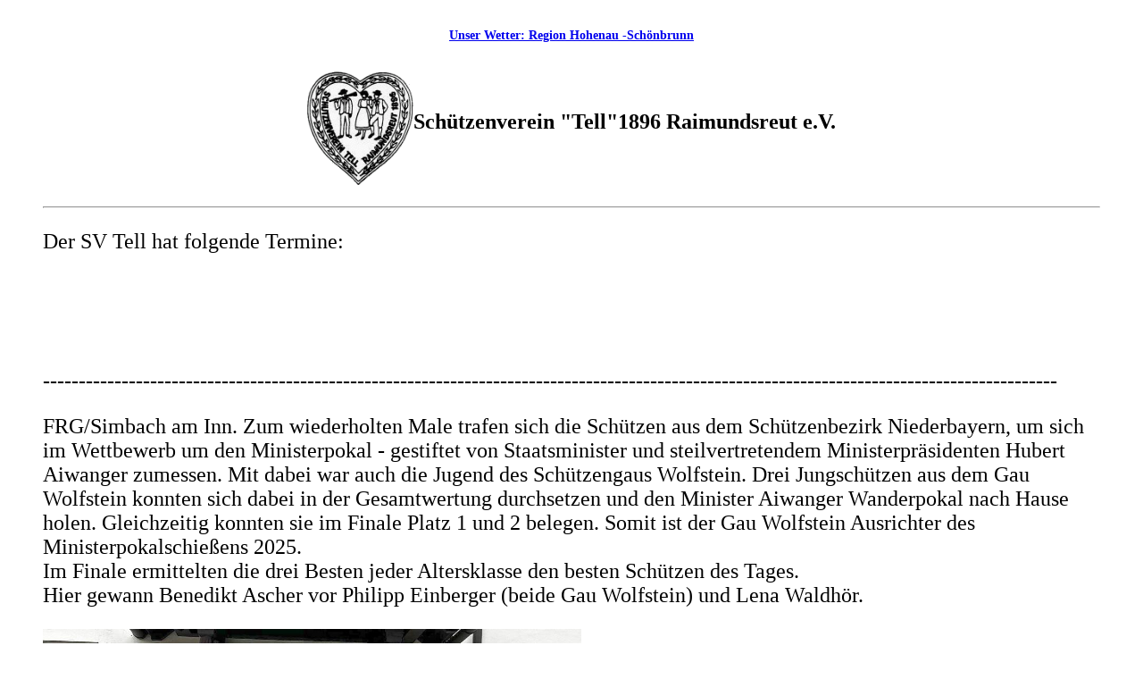

--- FILE ---
content_type: text/html
request_url: http://schuetzenverein-tell-1896.de/Aktuell.htm
body_size: 13098
content:
<!DOCTYPE HTML PUBLIC "-//W3C//DTD HTML 4.01 Transitional//EN"
"http://www.w3.org/TR/html4/loose.dtd">
<html>
<head>
<title>INFO</title>
<meta http-equiv="Content-Type" content="text/html; charset=iso-8859-1">
<style type="text/css">
<!--
body {
	background-color: #FFFFFF;
	text-align: left;
	font-size: 24px;
}
.Stil1 {font-size: 14px}
.Stil7 {
	font-size: 14px;
	font-weight: bold;
}
.Stil9 {
	font-size: 12px;
	text-align: right;
}
.Stil11 {font-size: 24px}
.Stil13 {
	font-size: 24px;
	font-weight: bold;
	color: #00F;
}
.sechzen {
	font-size: 16px;
	font-weight: normal;
}
.achtzen {
	font-size: 18px;
}
.sechzen .achtzen {
	font-size: 18px;
}
.achtzen {
	font-size: 24px;
}
.achtzen .achtzen {
	font-size: 36px;
}
.achtzen .achtzen {
	font-weight: normal;
}
.achtzen .achtzen {
	font-weight: bold;
}
.achtzen .achtzen {
	font-weight: bold;
}
.achtzen .achtzen {
	font-size: 36px;
}
.achtzen .achtzen {
	font-size: 18px;
}
.achtzen .achtzen {
	font-size: 24px;
}
.achtzen .achtzen {
	font-size: 24px;
	text-align: center;
}
.mitte {
	text-align: center;
}
.vier {
	font-size: 24px;
}
.Stil91 {
	font-size: 12px;
	text-align: right;
}
.achtzen {
	text-align: center;
	font-size: 12px;
}
.weis {
	color: #FFF;
}
.w {
	color: #FFF;
}
.achtzen {
	font-size: 18px;
}
.achtzen .Stil11 .Stil1 .Stil9 .Stil7 {
	text-align: left;
}
#absatz1 {
	font-weight: normal;
}
.vierundzwanzig {
	font-size: 24px;
}
.Stil2 {font-size: 18px}
.Stil2 {	font-weight: bold;
	text-align: center;
}
.Stil2 {
	text-align: center;
	font-size: 24px;
}
.vierzehn {
	font-size: 14px;
}
.rot {
	color: #F00;
}
.weis {
	color: #FFF;
}
.rot {
	color: #F00;
	font-size: 14px;
	font-weight: normal;
}
.vierzehn {
	font-weight: normal;
}
.vierzehn {
	font-weight: bold;
}
blau {
	color: #00F;
}
.blau {
	color: #00F;
}
rot {
	color: #F00;
}
blau {
	color: #00F;
}
#em_artikelansicht_artikel div p {
	font-weight: normal;
}
#em_artikelansicht_artikel #absatz2 {
	font-weight: normal;
}
#em_artikelansicht_artikel p {
	font-weight: normal;
}
rot {
	color: #F00;
}
.Stil7 .sechzen {
	font-size: 16px;
}
rot1 {
	font-size: 14px;
}
.Stil7 .sechzen {
}
.Stil7 strong {
	font-weight: normal;
}
.Stil7 strong {
	font-weight: bold;
}
.Stil7 .sechzen strong {
	color: #F00;
}
.fett {
}
-->
</style>
</head>

<body>
<h1 align="center"><a href="http://www.donnerwetter.de/region/suchplz.hts?search2=94545&B1=ok" class="Stil1">Unser Wetter: </a><a href="http://www.donnerwetter.de/region/suchplz.hts?search2=94545&B1=ok" class="Stil1">Region Hohenau -Sch&ouml;nbrunn</a></h1>
<blockquote>
  <p align="center"><strong align="left"><img src="Internetbilder/Logos%20TELL/logo10,5.gif" width="119" height="127" align="middle"><span class="achtzen" style="font-size: 18px"><span class="achtzen">Sch&uuml;tzenverein &quot;Tell&quot;</span></span><span class="achtzen"><span class="achtzen" style="font-size: 24px; font-weight: bold;">1896 Raimundsreut e.V.</span></span></strong></p>
<hr>
  <p>Der SV Tell hat folgende  Termine:<br>
  </p>
  <p><br>
    <br>
    <br>
  </p>
<p>----------------------------------------------------------------------------------------------------------------------------------------------</p>
  <p>FRG/Simbach am Inn. Zum wiederholten Male trafen sich die  Sch&uuml;tzen aus dem Sch&uuml;tzenbezirk Niederbayern, um sich im Wettbewerb um den  Ministerpokal - gestiftet von Staatsminister und steilvertretendem  Ministerpr&auml;sidenten Hubert Aiwanger zumessen. Mit dabei war auch die Jugend des  Sch&uuml;tzengaus Wolfstein. Drei Jungsch&uuml;tzen aus dem Gau Wolfstein konnten sich  dabei in der Gesamtwertung durchsetzen und den Minister Aiwanger Wanderpokal  nach Hause holen. Gleichzeitig konnten sie im Finale Platz 1 und 2 belegen.  Somit ist der Gau Wolfstein Ausrichter des Ministerpokalschie&szlig;ens 2025.<br>
    Im Finale ermittelten die drei Besten jeder Altersklasse den  besten Sch&uuml;tzen des Tages. <br>
  Hier gewann Benedikt Ascher vor Philipp Einberger (beide Gau  Wolfstein) und Lena Waldh&ouml;r.</p>
<p><img src="Internetbilder/Bilder Schutzen/Ministerpokal 2024.jpg" width="603" height="404"></p>
  <p>ERGEBNISSE<br>
    Der Sieg ging mit 1157 Ringen an die Sch&uuml;tzen Niklas und  Benedikt &bull;Ascher (beide Hubertus B&ouml;hmzwiesel) und Philipp Einberger (Teil  Raimundsreut) aus dem Gau Wolfstein. <br>
  </p>
  <p>Platz 2 ging mit 1156 Ringen an den Gau Hallertau. Platz 3  verbuchten die Vorjahressieger aus dem Gau Simbach mit 1150 Ringen.<br>
  </p>
  <p>Einzelwertung Jugend: 5. Platz: Niklas Ascher (377 Ringe)<br>
    Einzelwertung Junioren 1: 4. Platz: Philipp, Einberger (384  Ringe)<br>
  Einzelwertung Junioren II: 1; Platz: Benedikt Ascher (396  Ringe)</p>
<p>---------------------------------------------------------------------------------------------------------------------------------------------</p>
  <p>Startschuss in Wolfstein:  Beste Ringzahlen in der Gauliga<br>
    Raimundsreut (1481) und Sonndorf 11 (1480) legen sich im  Direktduell kr&auml;ftig ins Zeug - Philipp Einberger  mit 390 st&auml;rkster Einzelsch&uuml;tze<br>
  <img width="117" height="235" src="/clip_image002.jpg" align="left" hspace="12" alt="Einberger.jpg">Waldkirchen.  Die Sch&uuml;tzen im Gau Wolfstein sind am Wochenende in die neue Wettkampfsaison  gestartet. Mit dem Luftgewehr konnte sich in der Gauoberliga K&uuml;hbach beim  Aufsteiger Jandelsbrunn in allen Einzelk&auml;mpfen durchsetzen und steht somit mit  2:0 Mannschaftspunkten und 4:0 Einzelpunkten an der Spitze der Tabelle.<br>
  Die besten Ergebnisse, Einzel wie auch Mannschaft, wurden  aber in der Gauliga geschossen. Hier gelangen Raimundsreut 1481 und seinem Gast  Sonndorf II &nbsp;1480 Ringe. Da Sonndorf II  von vier Einzelk&auml;mpfen drei f&uuml;r sich entschied, ging das Team trotz eines Rings  weniger als Sieger des Wettkampfs hervor. Die &bdquo;Zweite&quot; war mit diesem  Ergebnis zudem 23 Ringe besser als die die eigene erste Mannschaft, die in der  Gauoberliga zum Start B&ouml;hmzwiesel II mit 1457:1479 (2:2/0:2) unterlag. Bester  Einzelsch&uuml;tze mit 390 Ringen war Philipp Einberger aus Raimundsreut.</p>
<p>&nbsp;</p>
  <p>Bei den Auflagesch&uuml;tzen fehlen in dieser Saison die Teams  aus Speltenbach und B&ouml;hmzwiesel, die nun in der neu gegr&uuml;ndeten Bezirksliga  starten.. Im ersten Durchgang nutzte der Aufsteiger aus Raimundsreut seine  Chance und setzte sich mit einem 935,7: 925,4 Sieg gegen B&ouml;hmzwiesel II auf  Platz 1 der Tabelle.<br>
    Luftgewehr<br>
  Gauoberllga:  Schiefweg - Neureut 1477:1460 (2:0 MP, 2:2), Sonndorf - B&ouml;hmzwiesel 111457:1479  (0:2, 2:2), K&uuml;hbach - Jandelsbrunn 1475:1436 (2-.0,4:0).</p>
  <p>Einzel: <br>
  Elena Oellbrunner  (K&uuml;hbach) 381, 2. Manuel Bauer (Schiefweg) und Annalena K&ouml;nigseder (K&uuml;hbach)  beide 380, 4. Julia Berger 378, 5. Tamara Wei&szlig; (beide B&ouml;hmzwiesel) 377.</p>
  <p>Gauliga<br>
    Speltenbach -  Schiefweg II 1432:1408 (2:0, 3:1), <br>
    Raimundsreut-Sonndorf  II 1481:1480 (0:2, 1:3)</p>
  <p><img src="390.jpg" width="1024" height="542" alt="390"></p>
<p align="center">----------------------------------------------------------------------------------------------------------------------------</p>
  <p align="center"><img src="Internetbilder/Ministerpokal 2023.JPG" width="592" height="542"></p>
<hr>
  <p><img src="Internetbilder/1.JPG" width="638" height="238" alt="1"><img src="Internetbilder/2.JPG" width="353" height="310" alt="2"></p>
  <hr width="400">
  <p>&nbsp;</p>
  <p><img src="Internetbilder/urkunde 19.3.23.jpg" width="566" height="1034"></p>
  <p>&nbsp;</p>
  <p class="Stil7"><strong>Gaujugendk&ouml;nigin &bdquo;Elena&ldquo; zum Zweiten</strong><br>
  Junge K&uuml;hbacherin konnte Titel verteidigen &ndash; Die vier  K&ouml;nige kommen aus vier Vereinen</p>
  <p class="Stil7"><br>
    <span class="sechzen"><strong>Speltenbach.</strong> Unwahrscheinliches schaffte die  Jungsch&uuml;tzin Elena Oellbrunner bei der diesj&auml;hrigen Gaumeisterschaft: Sie wurde  zum zweiten Mal hintereinander Gaujugendk&ouml;nigin. Ein entsprechendes &bdquo;Hallo&ldquo; gab  es bei der Siegerehrung im Vereinsheim von Wildsch&uuml;tz Speltenbach. Dort wurden  traditionell im Rahmen der Siegerehrung zur Gaumeisterschaft auch die vier  &bdquo;K&ouml;nige&ldquo; in Amt und W&uuml;rden gesetzt und mit K&ouml;nigskette, Ehrenscheibe und Blumen  bedacht.<br>
    Elena Oellbrunner von den Schmalzdoblsch&uuml;tzen K&uuml;hbach hatte mit einem  171,5-Teiler ihre sch&auml;rfsten Konkurrenten um den Titel doch deutlich hinter  sich gelassen. <strong>So  erzielte Philipp</strong> <strong>Einberger von Tell  Raimundsreut einen 203,1-</strong>Teiler und Hannah Gsottberger von Hubertus  B&ouml;hmzwiesel wurde mit einem 221,9-Teiler Dritte.<br>
    Noch gr&ouml;&szlig;er war der Abstand zwischen der Erst- und der Zweitplatzierten im  Wettbewerb um die K&ouml;nigskette der Gaudamenk&ouml;nigin. Denn Corinna Berger von den  B&ouml;hmzwieseler Hubertussch&uuml;tzen siegte mit einem 55,3-Teiler gegen ihre  Vereinskameradin Magdalena Berger, die einen 109,4-Teiler geschossen hatte. <strong>Drittplatzierte  wurde Magdalena Binder von Tell Raimundsreut mit einem 131,7-Teiler.<br>
    </strong>Der Titel des Gauk&ouml;nigs ging heuer nach Schiefweg. Roland Nigl  schaffte das beste Ergebnis im Vergleich der vier &bdquo;K&ouml;nige&ldquo;. Mit einem  52,6-Teiler lag er zum Schluss recht knapp vor Florian Sch&ouml;nberger von Hochwald  Haidm&uuml;hle (64,8-Teiler) und vor Jonas Schmid von Birkenwald Rehberg  (77,4-Teiler).<br>
  &Auml;hnlich knapp ging es beim Auflagek&ouml;nig her. Hier wird nicht zwischen  m&auml;nnlichen und weiblichen Sch&uuml;tzen unterschieden. Und die drei besten  Ergebnisse kamen heuer von drei Sch&uuml;tzendamen. An vorderster Stelle konnte sich  Birgit F&uuml;rst von der Sch&uuml;tzengemeinschaft Haus am Wald platzieren. Nur wenig  schlechter waren die &bdquo;K&ouml;nigs-Sch&uuml;sse&ldquo; von Gertraud Wurm von Birkenwald Rehberg  (69,2-Teiler) und von Marianne Hobelsberger von den Dreisesselsch&uuml;tzen  Jandelsbrunn (70,7-Teiler).<br>
    Die letztj&auml;hrigen &bdquo;K&ouml;nige&ldquo; durften ein letztes Mal die K&ouml;nigskette umlegen,  bevor sie die silberblitzenden Ehrenzeichen an ihre Nachfolger &uuml;bergeben  mussten &ndash; bis auf Elena Oellbrunner, die die Kette ein weiteres Jahr lang  behalten darf.<br>
  Die Wolfsteiner &bdquo;K&ouml;nige&ldquo; sind nun aufgerufen, beim demn&auml;chst stattfindenden  Bezirksk&ouml;nigsschie&szlig;en zu versuchen, auch von dort einen K&ouml;nigstitel mit nach  Hause ins Wolfsteiner Land zu bringen. </span></p>
<p align="center" class="Stil13">&nbsp;</p>
<p align="center">&nbsp;</p>
  <p align="center"><img src="Internetbilder/2022 Fronleichnam.jpg" width="605" height="459"></p>
  <p>&nbsp;</p>
  <p>&nbsp;</p>
  <p>&nbsp;</p>
  <p>&nbsp;</p>
  <p><img src="Internetbilder/Bilder Schutzen/1.JPG" width="380" height="508" alt="1"><img src="Internetbilder/Bilder Schutzen/2.JPG" width="352" height="434" alt="2"></p>
  <p>&nbsp;</p>
  <p>&nbsp;</p>
  <p>&nbsp;</p>
  <p><strong>Siegerehrung der Wolfsteiner Rundenwettk&auml;mpfe</strong></p>
  <p><img src="Internetbilder/Bilder Schutzen/2022 Sieger.JPG" width="632" height="240"></p>
  <p class="Stil7"><span class="sechzen">Einzelwertung<br>
Luftgewehr <br>
A-Klasse:<br>
1. </span><span class="rot">Anna Lena F&uuml;rst (Raimundsreut I) 376,63</span><span class="sechzen">, 2. Stefan  Bauer (Jandelsbrunn II) 373,50, </span><span class="rot">3. Philipp Einberger  371,88,</span> <span class="rot">4. Magdalena Binder 367,88 (beide Raimundsreut I)</span><span class="sechzen">, 5. Verena  Rosenberger (Jandelsbrunn I) 367,38, 6. Johann Kloiber 366,14, 7. Erwin Berger  363,38 (beide B&ouml;hmzwiesel III), 8. Roland Nigl (Schiefweg II) 360,29, 9.  Christian Bauer (Jandelsbrunn II) 358,88, 10. Lisa Kornev (Schiefweg II)  358,50.<br>
  </span><br>
  <span class="sechzen">B-Klasse:<br>
1. Jasmin Poxleitner (Sonndorf IV) 368,00, 2. Johannes Wilhelm (Sonndorf III),  362,29, 3. Janina Poxleitner (Sonndorf IV) 357,13,</span><span class="rot"> 4.  Stefan Danzer 357,00, 5. Maximilian Danzer 355,13, 6. Daniel Danzer 354,88  (alle Raimundsreut II)</span><span class="sechzen">, 7. Johannes Pfeiffer (Sonndorf II) 350,63, 8.  Josef Friedsam (Speltenbach II) 350,50, 9. Andreas Raab (Sonndorf III) 350,50,  10. Alfred Seidl (Speltenbach II) 350,00.<br>
</span></p>
  <p class="Stil7"><span class="sechzen">D-Klasse:<br>
    Lukas Eider (Saulorn I) 368,60, 2. Silvia Mayerhofer (Sonndorf VI) 359,88, 3.  Kerstin Kr&uuml;ckl 359,88, 4. Bettina Hackl 359,75 (beide Sonndorf V),</span><span class="rot"> 5. Julia K&uuml;blb&ouml;ck 350,14, 6. Matthias Schreib 348,43 (beide  Raimundsreut III)</span><span class="sechzen">, 7. Lena  Dillinger (Sonndorf V) 345,25, 8. Bianca Schmid (Saulorn I) 341,00,<span class="rot"> 9. Florian Pichler 336,63, 10. Johannes Pichler 334,75 (beide Raimundsreut III).</span><br>
    Luftgewehr-Auflage<br>
    </span></p>
  <p class="Stil7"><span class="sechzen">Gauliga:<br>
    1. Max Wurm (Rehberg I) 297,00, </span><span class="rot">2. Josef Ranzinger  (Raimundsreut I) </span><span class="sechzen">296,00, 3. Helene Duschl (Freyung I) 295,75, 4. Christa  Wurm (Rehberg I) 293,38, 5. Helmut Seeliger (Freyung I) 293,00, 6. Birgit F&uuml;rst  (Haus am Wald I) 292,38, 7. Christa Kellhammer (Freyung I) 291,88, 8.  Josef Wurm (Rehberg I) 291,75, </span><span class="rot">9. Johann Krickl  (Raimundsreut I)</span><span class="sechzen"> 291,43, 10. Werner Raab (Speltenbach III) 291,00.</span></p>
  <p class="sechzen">Abschlusstabellen <br>
    Luftgewehr/Sch&uuml;tzenklasse<br>
    A-Klasse:<br>
    Jandelsbrunn II &ndash; Schiefweg II 1460:1394, Raimundsreut I &ndash; B&ouml;hmzwiesel III  1494:1423, Jandelsbrunn I wettkampffrei.<br>
    <span class="rot">1. Raimundsreut I 8 11770 16:0</span><br>
    2. Jandelsbrunn II 8 11533 8:8<br>
    3. Jandelsbrunn I 8 11358 6:10<br>
    4. Schiefweg II 8 11364 6:10<br>
    5. B&ouml;hmzwiesel III 8 11312 4:12<br>
    Einzel:<span class="rot"> 1. Anna Lena F&uuml;rst (Raimundsreut I) 386, 2.  Magdalena Binder (Raimundsreut I) 378</span>, 3. Roswitha Hirz (Jandelsbrunn  II) 371.<br>
    </p>
  <p class="sechzen">B-Klasse:<br>
    Sonndorf IV &ndash; Speltenbach II 1406:1390, Speltenbach III &ndash; Raimundsreut II  1358:1432. Sonndorf III wettkampffrei.<br>
    <span class="rot">1. Raimundsreut II 8 11299 14:2</span><br>
    2. Sonndorf III 8 11290 10:6<br>
    3. Sonndorf IV 8 11310 10:6<br>
    4. Speltenbach II 8 11033 4:12<br>
    5. Speltenbach III 8 10884 2:14<br>
    Einzel: <span class="rot">1. Stefan Danzer 363, 2. Daniel Danzer 362  (beide Raimundsreut II)</span>, 3. Jasmin Poxleitner (Sonndorf IV) 360.</p>
  <p class="sechzen"><img src="Internetbilder/Meister.JPG" alt="" width="567" height="379"><br>
  </p>
  <p class="sechzen">D-Klasse:<br>
    Raimundsreut IV &ndash; Sonndorf VI 1264:1293, Saulorn I &ndash; Sonndorf V 1264:1392.  Raimundsreut III wettkampffrei.<br>
    1. Sonndorf V 8 11135 16:0<br>
    <span class="rot">2. Raimundsreut III 8 10866 10:6</span><br>
    3. Saulorn I 8 10536 6:10<br>
    4. Sonndorf VI 8 10454 6:10<br>
    5. Raimundsreut IV 8 9886 2:14<br>
    Einzel: 1. Silvia Mayerhofer (Sonndorf VI) 366, 2. Bettina Hackl (Sonndorf V)  363, <span class="rot">3. Julia K&uuml;blb&ouml;ck (Raimundsreut IV) </span>354.<br>
    </p>
  <p class="sechzen">Luftgewehr-Auflage<br>
  Gauliga:<br>
    Raimundsreut I &ndash; Rehberg I 879:888, Freyung I - Speltenbach III 884:871, Haus  am Wald I wettkampffrei.<br>
    1. Freyung I 8 7045 14:2<br>
    2. Rehberg I 8 7057 10:6<br>
    <span class="rot">3. Raimundsreut I 8 7005 8:8</span><br>
    4. Haus am Wald I 8 6932 8:8<br>
    5. Speltenbach III 8 6914 0:16<br>
  Einzel: <span class="rot">1. Josef Ranzinger (Raimundsreut I</span>), 2.  Christa Wurm (Rehberg I) 3. Max Wurm (Rehberg I) alle 297.</p>
  <p class="sechzen">&nbsp;</p>
<hr>
  <p>&nbsp;</p>
  <p class="sechzen">Der SV Tell hat folgende Termine festgelegt:  &nbsp;&nbsp;&nbsp;&nbsp;&nbsp;&nbsp;</p>
  <p class="sechzen">Sonnwendfeuer am Bolzplatz in Neuraimundsreut: Freitag, 24.  Juni ca. 19 Uhr</p>
<p class="sechzen">&nbsp;</p>
<hr>
  <p class="sechzen"><strong class="rot">Corona: Gau Wolfstein beendet vorerst  Wettk&auml;mpfe </strong><br>
    B-Klasse 1<br>
    1.Raimundsreut II &nbsp;&nbsp;&nbsp;&nbsp; 6&nbsp;  8481&nbsp; 10:2<br>
    2.Speltenbach II&nbsp;&nbsp;&nbsp;&nbsp;&nbsp;&nbsp;&nbsp;&nbsp; 6&nbsp;  8508&nbsp; 10:2 <br>
    3.B&ouml;hmzwiesel IV&nbsp;&nbsp;&nbsp;&nbsp; 5&nbsp;  6736 &nbsp;&nbsp;&nbsp;4:6&nbsp; <br>
    4.Sonndorf V&nbsp;&nbsp;&nbsp;&nbsp;&nbsp;&nbsp;&nbsp;&nbsp;&nbsp;&nbsp;&nbsp;&nbsp; 5&nbsp;  6890 &nbsp;&nbsp;&nbsp;4:6<br>
  5.Haus am Wald III&nbsp;&nbsp;&nbsp; 6&nbsp;  8165&nbsp; &nbsp;&nbsp;0:12 </p>
  <p class="sechzen">Einzel: 1. Bettina Hackl  (Sonndorf) 372; 2. Thomas Poxleitner (Speltenbach)368; 3. Franz S&uuml;&szlig; (Haus) 363;  4. Josef Friedsam (Speltenbach), Laura Mayerhofer (Sonndorf) beide 360; 6.  Alfred Seidl (Speltenbach) 358; 7. <strong>Magdalena  Binder (Raimundsreut) 357</strong>.</p>
  <p class="sechzen">B-Klasse 2<br>
    1.Raimundsreut &nbsp;&nbsp;&nbsp;&nbsp;&nbsp;&nbsp;&nbsp;&nbsp; 5&nbsp;  7017&nbsp; 8:2<br>
    2.Speltenbach III&nbsp;&nbsp;&nbsp;&nbsp;&nbsp;&nbsp;&nbsp; 5&nbsp;  6916&nbsp; 8:2<br>
    3.Philippsreut&nbsp;&nbsp;&nbsp;&nbsp;&nbsp;&nbsp;&nbsp;&nbsp;&nbsp;&nbsp;&nbsp;&nbsp; 6&nbsp;  8264&nbsp; 6:6<br>
    4.Mitterfirmiansreut&nbsp; 6&nbsp; 8124&nbsp; 4:8<br>
    5.Perlesreut II&nbsp;&nbsp;&nbsp;&nbsp;&nbsp;&nbsp;&nbsp;&nbsp;&nbsp;&nbsp;&nbsp;&nbsp; 6&nbsp;  7824&nbsp; 2:10</p>
  <p class="sechzen">Einzel: 1. Eva-Maria Springer  (Philippsreut) 355; 2. Andreas Bauer (Perlesreut) 353; 3. Fabian Stumvoll 349;  4. Manfred Kellhammer (beide Mitterfirmiansreut) und Christian Wilhelm je 3  347; 6. Ludwig Hilgart (beide Speltenbach) 346; 7. Michael Ilg (Philippsreut)  345.</p>
  <p class="sechzen">C-Klasse<br>
    1.K&uuml;hbach III&nbsp;&nbsp;&nbsp;&nbsp;&nbsp;&nbsp;&nbsp;&nbsp;&nbsp;&nbsp;&nbsp;&nbsp; 6&nbsp;  8629&nbsp; 12:0<br>
    2.Saulorn&nbsp;&nbsp;&nbsp;&nbsp;&nbsp;&nbsp;&nbsp;&nbsp;&nbsp;&nbsp;&nbsp;&nbsp;&nbsp;&nbsp;&nbsp;&nbsp;&nbsp;&nbsp;&nbsp; 6&nbsp; 8087&nbsp;&nbsp;&nbsp;  8:4<br>
    3.Jandelsbrunn  III&nbsp;&nbsp;&nbsp;&nbsp;&nbsp; 5&nbsp;  6727&nbsp;&nbsp;&nbsp; 4:6<br>
    4.Raimundsreut  III&nbsp;&nbsp;&nbsp;&nbsp; 5&nbsp;  6236&nbsp;&nbsp;&nbsp; 2:8<br>
    5.Sonndorf VI&nbsp;&nbsp;&nbsp;&nbsp;&nbsp;&nbsp;&nbsp;&nbsp;&nbsp;&nbsp;&nbsp; 6&nbsp;  7949&nbsp;&nbsp;&nbsp; 2:10 </p>
  <p class="sechzen">Einzel: 1. Florian Eider  (Saulorn) 376; 2. Elena Oellbrunner 374; 3. Laura Mayerhofer (beide K&uuml;hbach)  369; 4. Dominic Eider (Saulorn) 368; 5. Sara Kretschmer (K&uuml;hbach) 367; 6.  Silvia Mayerhofer (Sonndorf) 359.</p>
  <p>Jugend<br>
  Gauoberliga:</p>
  <p class="sechzen">1.B&ouml;hmzwiesel  II&nbsp;&nbsp;&nbsp;&nbsp;&nbsp;&nbsp; 77457&nbsp; 14:0<br>
    2.B&ouml;hmzwiesel&nbsp;&nbsp;&nbsp;&nbsp;&nbsp;&nbsp;&nbsp;&nbsp;&nbsp;&nbsp; 77271&nbsp; 10:4<br>
    3.Haidm&uuml;hle&nbsp;&nbsp;&nbsp;&nbsp;&nbsp;&nbsp;&nbsp;&nbsp;&nbsp;&nbsp;&nbsp;&nbsp;&nbsp;&nbsp; 77171&nbsp; 8:6<br>
    4.Sonndorf&nbsp;&nbsp;&nbsp;&nbsp;&nbsp;&nbsp;&nbsp;&nbsp;&nbsp;&nbsp;&nbsp;&nbsp;&nbsp;&nbsp;&nbsp;&nbsp; 76961&nbsp; 4:10<br>
    5.Raimundsreut&nbsp;&nbsp;&nbsp;&nbsp;&nbsp;&nbsp;&nbsp;&nbsp;&nbsp; 76752&nbsp; 4:10<br>
    6.Saulorn&nbsp;&nbsp;&nbsp;&nbsp;&nbsp;&nbsp;&nbsp;&nbsp;&nbsp;&nbsp;&nbsp;&nbsp;&nbsp;&nbsp;&nbsp;&nbsp;&nbsp;&nbsp;&nbsp; 76762&nbsp; 2:12<br>
  Einzel: 1. Annalena Kandlbinder (B&ouml;hmzwiesel I)  376; 2. Marina Ratschmann (Haidm&uuml;hle) 373; 3. Samuel Wei&szlig; (B&ouml;hmzwiesel II) 370;  4. Christina Rauschmeier (Sonndorf) 366; <strong>5.  Philipp Einberger (Raimundsreut) 363</strong>; 6. Hannah Gsottberger (B&ouml;hmzwiesel  II) 361; 7. Anja Kandlbinder (B&ouml;hmzwiesel I) 356; 8. Patrick Fuchs (Sonndorf)  353; 9. Luisa Denk (B&ouml;hmzwiesel II) 349.</p>
  <p class="sechzen">LG-Auflag<br>
    Gauliga:<br>
    Raimundsreut &minus; Haidm&uuml;hle 888:869<br>
    1.Haidm&uuml;hle&nbsp;&nbsp; &nbsp;&nbsp;&nbsp;&nbsp;&nbsp;&nbsp;&nbsp;&nbsp;&nbsp;&nbsp;&nbsp; 54390&nbsp;&nbsp;&nbsp;&nbsp;&nbsp;&nbsp;&nbsp;&nbsp;&nbsp;&nbsp;&nbsp;&nbsp;&nbsp; 8:2<br>
    2.Raimundsreut&nbsp;&nbsp;&nbsp;&nbsp;&nbsp;&nbsp;&nbsp;&nbsp;&nbsp; 65280&nbsp;&nbsp;&nbsp;&nbsp;&nbsp;&nbsp;&nbsp;&nbsp;&nbsp;&nbsp;&nbsp;&nbsp;&nbsp; 8:4<br>
    3.Kernberg&nbsp;&nbsp;&nbsp;&nbsp;&nbsp;&nbsp;&nbsp;&nbsp;&nbsp;&nbsp;&nbsp;&nbsp;&nbsp;&nbsp;&nbsp;&nbsp; 54310&nbsp;&nbsp;&nbsp;&nbsp;&nbsp;&nbsp;&nbsp;&nbsp;&nbsp;&nbsp;&nbsp;&nbsp;&nbsp; 6:4<br>
    4.Speltenbach  III&nbsp;&nbsp;&nbsp;&nbsp;&nbsp;&nbsp;&nbsp; 65256&nbsp;&nbsp;&nbsp;&nbsp;&nbsp;&nbsp;&nbsp;&nbsp;&nbsp;&nbsp;&nbsp;&nbsp;&nbsp; 6:6<br>
    5.Rehberg&nbsp;&nbsp;&nbsp;&nbsp;&nbsp;&nbsp;&nbsp;&nbsp;&nbsp;&nbsp;&nbsp;&nbsp;&nbsp;&nbsp;&nbsp;&nbsp;&nbsp;&nbsp; 65132&nbsp;&nbsp;&nbsp;&nbsp;&nbsp;&nbsp;&nbsp;&nbsp;&nbsp;&nbsp;&nbsp;&nbsp;&nbsp; 0:12<br>
    Einzel: 1. Franz Parusel (Haidm&uuml;hle) 299; <strong>2. Josef Ranzinger (Raimundsreut) 298</strong>;  3. Werner Feirer (Speltenbach) 297; <strong>4.  Johann Krickl (Raimundsreut)</strong> <strong>296</strong>; 5. Ludwig Hilgart (Speltenbach) 295<strong>; 6.  Gerhard Einberger (Raimundsreut)</strong> <strong>294</strong>;  7. Josef Raab (Rehberg) und Christian Wilhelm (Speltenbach) je 291.</p>
<p align="center">&nbsp;</p>
<p align="center">&nbsp;</p>
  <div data-article-id="3425161" data-bookmarked="false">
    <div>
      <div>
        <div>
          <div>
            <h2>81 Teilnehmer beim Franz Danzer-Gedenkschie&szlig;en</h2>
          </div>
        </div>
      </div>
    </div>
  </div>
  <div>
    <div>
      <div>
        <div> <br>
          <br>
          <div>
            <div id="em_artikelansicht_artikel">
              <div rel="//cdnwww.pnp.de/Schuetzen/Turniers/Kartenspieler/Platz/Ruamzuzla/3055029/_/1xTY0EmM4lkKp79fM3eO6E9XI4CyBPO3b2ZkgAquFmJxdGSttN6SZV5eW4tHwneFkWR5o1nvHIwZNn7m0X1coF6RpTZcfcvqMWoGCJixU2e0k/190822-1328-29-74561831-gruppenfoto-fd.jpg"><img src="Internetbilder/gruppenfoto.jpg" width="618" height="398">
                <div><br>
                </div>
                <p>Die   besten Sch&uuml;tzen des viert&auml;gigen Turniers standen fest: Die   "Kartenspieler" (1. Platz), die "Ruamzuzla" (2. Platz) und die DJK-SG 2   (3.Platz) zusammen mit dem besten Sch&uuml;tzen Alfons Hilgart (links),   Sch&uuml;tzenmeister Josef Ranzinger (mitte) und 3. B&uuml;rgermeister Klaus   Schuster (rechts). &minus;Foto: Niedermeier</p>
              </div>
              <p id="absatz2">Zum Gedenken an den im vergangenen   November verstorbenen Raimundsreuter Ehrensch&uuml;tzenmeister Franz Danzer   hat der Sch&uuml;tzenverein "Tell" in Raimundsreut nun einen   Ged&auml;chtniswettkampf veranstaltet. Insgesamt 81 Sch&uuml;tzinnen und Sch&uuml;tzen   haben sich dabei gemessen.<br>
                Franz Danzer war ein wertvoller und wichtiger Teil des Sch&uuml;tzenvereins   "Tell". Als stellvertretender Sch&uuml;tzenmeister nahm er nach zwei Jahren   das Amt des 1. Sch&uuml;tzenmeisters an und blieb dann f&uuml;r 17 Jahre auf   diesem Posten. Zu seinem 60. Geburtstag ernannte ihn der Verein zum   Ehrensch&uuml;tzenmeister.<br>
                Den Sch&uuml;tzinnen und Sch&uuml;tzen aus Raimundsreut war es ein gro&szlig;es Anliegen   einen Wettkampf f&uuml;r ihren Ehrensch&uuml;tzenmeister ins Leben zu rufen &ndash; das   Franz-Danzer-Ged&auml;chtnisschie&szlig;en war geboren. Der Sch&uuml;tzenverein "Tell"   freute sich &uuml;ber die gro&szlig;e Teilnehmerzahl. Insgesamt 81 Sch&uuml;tzen aus   befreundeten Stammtischen und Vereinen kamen vier Tage lang ins   Sch&uuml;tzenheim nach Raimundsreut, um ihre Sch&uuml;sse abzufeuern. Auch die   Familie von Franz Danzer war vor Ort und erlebte das Ged&auml;chtnisschie&szlig;en   mit. Sie freuten sich besonders, als eine Gedenktafel f&uuml;r den   verstorbenen Ehrensch&uuml;tzenmeister im Sch&uuml;tzenheim aufgeh&auml;ngt wurde.</p>
              <p>Dann   wurde das Geheimnis um das Siegertreppchen gel&ouml;st. Auf Platz 3 landete   die Mannschaft DJK-SG 2 und den 2. Platz erschoss sich der Stammtisch   der Ruamzuzla. Auf dem 1. Platz landeten die "Kartenspieler" und somit   die Gruppe des Sch&uuml;tzenvereins "Tell" selbst, die den Sieg f&uuml;r ihren   Franz Danzer nach Hause holten.</p>
              <p>Der beste Sch&uuml;tze unter den 81   Teilnehmern war Alfons Hilgart aus der Gruppe der Freiwilligen   Feuerwehr, der mit einem Teiler von 25 das beste Blatt schoss und f&uuml;r   seinen Erfolg ebenfalls mit einem Pokal ausgezeichnet wurde.</p>
            </div>
          </div>
        </div>
      </div>
    </div>
  </div>
  <p align="center">&nbsp;</p>
  <hr width="400">
  <p align="center">&nbsp;</p>
  <p align="center">&nbsp;</p>
  Jandelsbrunn.<br>
  &nbsp;Zum Abschluss der  Rundenwettk&auml;mpfe (RWK) 2018/19 im Sch&uuml;tzengau Wolfstein wurden die besten  Einzelsch&uuml;tzen und Mannschaften mit Anstecknadeln bzw. Urkunden ausgezeichnet.  Gastgeber f&uuml;r die Siegerehrung waren die Dreisesselsch&uuml;tzen 
  <p>B-Klasse, Gruppe 1: 1. Florian Eider (Saulorn I)  365,60, <span class="rot"><strong>2. Magdalena Binder  (Raimundsreut II) </strong>359,90,</span> 3. Thomas Poxleitner (Speltenbach II) 359,40, 4.  Michael Fliegerbauer (Schiefweg III) 358,30, 5. Sebastian Bauer (Schiefweg III)  356,90.</p>
  <p><strong><img src="Internetbilder/Bilder Boeller/Ranzinger.JPG" alt="" width="128" height="112" align="absbottom"></strong>A-Klasse,  Gruppe 1<strong>: <span class="rot">1. Josef Ranzinger  (Raimundsreut I)</span></strong><span class="rot"> 292,75,</span> 2. Michael Poxleitner (Saulorn I) 292,75, 3. Fritz  Eisner (Jandelsbrunn I) 292,50, <strong class="rot">4.  Gerhard Einberger (Raimundsreut I)</strong> 291,50, 5. Walter Gro&szlig; (Haus am Wald I)  289,63.</p>
<p align="center">&nbsp;</p>
<hr width="400">
<p><img src="Internetbilder/2019 Sieger.JPG" alt="" width="749" height="418"></p>
<p><img src="Internetbilder/Bilder Schutzen/Pokal1.JPG" width="922" height="389"><img src="Internetbilder/Bilder Schutzen/Pokal2.JPG" width="536" height="560"></p>
<hr>
<p class="vierzehn">&nbsp;</p>
  <p class="vierzehn"><strong>Finalschie&szlig;en beim Gaujugendtag im Sch&uuml;tzengau  Wolfstein </strong><br>
    <strong>Auszeichnung  f&uuml;r Jugendleiter</strong></p>
  <p class="vierzehn">Zum Gaujugendtag konnte Gaujugendleiter Raab neben  zahlreichen Jungsch&uuml;tzen und Jugendleitern aus den Vereinen des Sch&uuml;tzengaues  Wolfstein sowie weiteren Vertretern der Gaujugendleitung den 3. B&uuml;rgermeister  der Stadt Waldkirchen, Hans Kapfer, und die stellvertretende  Gausch&uuml;tzenmeisterin Margit Poxleitner willkommen hei&szlig;en. Der 3. B&uuml;rgermeister  Hans Kapfer dankte in seinem Gru&szlig;wort den Verantwortlichen f&uuml;r die Organisation  des Gaujugendtages wie auch allen Jugendleitern f&uuml;r ihre Arbeit in den  Vereinen. Die Jugendlichen rief Kapfer auf, den Sch&uuml;tzenvereinen weiter treu zu  bleiben. Die 3. Gausch&uuml;tzenmeisterin Margit Poxleitner &auml;u&szlig;erte ihre Freude &uuml;ber  den guten Besuch beim Gaujugendtag und &uuml;ber die erzielten ausgezeichneten  Ergebnisse</p>
  <p>&nbsp;</p>
  <p class="vierzehn"><span class="blau">F&uuml;r besonders verdiente Jugendleiter</span> im Sch&uuml;tzengau hatte  die Gaujugendleitung beim Sch&uuml;tzenbezirk Niederbayern Auszeichnungen beantragt. <br>
    <span class="rot">So konnten diesmal<strong> Christoph Herzberger (Tell Raimundsreut</strong>), </span><br>
  Margit Rosenberger (Dreisesselsch&uuml;tzen Jandelsbrunn) und Christian  Hilgart (Freisch&uuml;tz Schiefweg) mit der Ehrennadel des Bezirks in Bronze sowie  Astrid Berger (Hubertus B&ouml;hmzwiesel) und Martin Pfeiffer (Sch&uuml;tzenkameradschaft  Sonndorf) mit der Ehrennadel in Silber bedacht werden.</p>
<p align="center">&nbsp;</p>
<p>&nbsp;</p>
<p>&nbsp;</p>
<p align="center">&nbsp;</p>
<p>&nbsp;</p>
<hr>
<p>&nbsp;</p>
<p><img src="Internetbilder/Bilder Boeller/Boellergruppe 1.jpg" width="763" height="873"></p>
  <hr>
  <p><br>
  </p>
<p class="sechzen"><img src="Internetbilder/Bilder Schutzen/sieger.jpg" alt="" width="618" height="340"></p>
<p class="sechzen">&nbsp;</p>
  <p class="sechzen"><span class="sechzen">Grafenau. Zum zweiten Mal   wurde der von Br&auml;u Uli Wiedemann und der Brauerei Bucher ins Leben   gerufene Bucher Cup ausgetragen. Das Freundschaftsschie&szlig;en findet   j&auml;hrlich zwischen den Vereinen Waldsch&uuml;tzen Saulorn, der SG Haus im   Wald, <strong>dem Sch&uuml;tzenverein Tell Raimundsreut,</strong> den Stoabergsch&uuml;tzen   Lichteneck, den Steinb&uuml;glsch&uuml;tzen Neudorf und der SG Gem&uuml;tlichkeit   Grafenau statt.</span></p>
  <p class="sechzen"><span class="sechzen">Nachdem im letzten Jahr an den   St&auml;nden der SG Haus geschossen worden war, war dieses Mal die SG   Gem&uuml;tlichkeit in B&auml;rnstein an der Reihe. Bei der Siegerehrung betonten   Wiedemann und 2. B&uuml;rgermeister Wolfgang Kunz, wie wichtig solche   Veranstaltungen f&uuml;r die Gemeinschaft und Freundschaft seien.</span></p>
  <p class="sechzen"><span class="sechzen">96   Sch&uuml;tzen hatten sich an dem zweit&auml;gigen Wettbewerb beteiligt, bei dem   zehn Schuss f&uuml;r die Mannschaftswertung und ein Tiefschuss f&uuml;r den   Bierk&ouml;nig abgegeben werden mussten. Pro Verein kamen die acht besten   Sch&uuml;tzen in die Wertung. Am treffsichersten erwiesen sich heuer die   Sch&uuml;tzen der Gastgeber, die mit einem Gesamtergebnis von 611,6 Punkten   den ersten Platz belegten. Damit d&uuml;rfen sie sich auch &uuml;ber die   Siegpr&auml;mie in Form von 50 Liter Bier freuen. Auf Rang zwei folgte der   Titelverteidiger SG Haus im Wald mit 689,9 Punkten vor den Waldsch&uuml;tzen   aus Saulorn. Auf die weiteren Pl&auml;tze kamen die Steinb&uuml;glsch&uuml;tzen vor   Lichteneck und vor Raimundsreut. Alle Mannschaften durften sich &uuml;ber   eine kleine Pr&auml;mie freuen.</span></p>
  <p class="achtzen"><span class="sechzen"><br>
  </span></p>
  <hr>
  <p>&nbsp;</p>
<p align="left" class="achtzen"><span class="sechzen"><strong class="achtzen">Wolfsteiner B&ouml;llersch&uuml;tzen lassen sich h&ouml;ren</strong><br>
  Gaub&ouml;llertreffen in Raimundsreut &ndash; 36 Teilnehmer, 50  &quot;Zuh&ouml;rer&quot;</span></p>
<p><span class="sechzen"><img src="Internetbilder/Bilder Boeller/160528-0408-29-53894757-wos-gaub-llertreffen-2016-2.jpg" width="618" height="539"></span></p>
<p align="left" class="achtzen"><span class="sechzen"><span class="Stil11"><span class="Stil1"><span class="Stil9"><span class="Stil7">Gaub&ouml;llerreferent Herbert Heidinger (rechts)  begutachtete interessiert den alten Artilleries&auml;bel </span></span></span></span></span></p>
<p align="left" class="achtzen"><span class="sechzen"><span class="Stil11"><span class="Stil1"><span class="Stil9"><span class="Stil7">den ihm der Raimundsreuter  Ehrensch&uuml;tzenmeister Franz Danzer zum &quot;Dirigieren&quot; beim  B&ouml;llerschie&szlig;en zur Verf&uuml;gung stellte.</span></span></span></span></span></p>
<p><span class="sechzen">Raimundsreut. Ausrichter des f&uuml;nften Wolfsteiner  Gaub&ouml;llertreffens war der Sch&uuml;tzenverein Tell 1896 Raimundsreut. 36  B&ouml;llersch&uuml;tzen aus sechs Vereinen des Sch&uuml;tzengaues Wolfstein lie&szlig;en es dabei  in f&uuml;nf Durchg&auml;ngen t&uuml;chtig krachen.<br>
  Nach vorangegangenen B&ouml;llertreffen in B&ouml;hmzwiesel,  Freyung, Saulorn und Schiefweg erkl&auml;rte sich diesmal der Sch&uuml;tzenverein  Raimundsreut bereit, das Schie&szlig;en zu organisieren. Sch&uuml;tzenmeister Josef  Ranzinger, B&ouml;llermeister Georg K&uuml;blb&ouml;ck und Gesamtvorstand Heinrich Schuster  hatten in Zusammenarbeit mit dem Gaub&ouml;llerreferenten Herbert Heidinger alle  n&ouml;tigen Vorbereitungen getroffen. Damit stand einer reibungslosen Abwicklung  der kleinen Veranstaltung nichts im Weg &ndash; und obendrein meinte es auch der  Wettergott mit den B&ouml;llersch&uuml;tzen sehr gut und lie&szlig; die Sonne vom Himmel  strahlen.</span></p>
<p><span class="sechzen"><img src="Internetbilder/Bilder Boeller/160528-0409-29-53894758-wos-gaub-llertreffen-2016-18.jpg" width="618" height="139"></span></p>
<p><span class="sechzen">Im gro&szlig;en Halbrund der B&ouml;llersch&uuml;tzen krachte und  qualmte es beim Wolfsteiner Gaub&ouml;llertreffen. &minus; Fotos: Duschl<br>
  Nach und nach trafen insgesamt 36 B&ouml;llersch&uuml;tzen aus  den Vereinen Hubertus B&ouml;hmzwiesel, FSG 1625 Freyung, Waldsch&uuml;tzen Saulorn,  Freisch&uuml;tz Schiefweg, Sch&uuml;tzenkameradschaft Sonndorf und Tell 1896 Raimundsreut  beim Sch&uuml;tzenheim ein. Au&szlig;erdem waren etliche Mitglieder der Dreisesselsch&uuml;tzen  Jandelsbrunn gekommen, die gerade dabei sind, eine B&ouml;llergruppe zu gr&uuml;nden und  sich deshalb ein Bild vom B&ouml;llerschie&szlig;en machen wollten.<br>
  W&auml;hrend sich einige Sch&uuml;tzen an einem Verkaufsstand  mit Schussbedarf eindeckten, studierten andere das ausgelegte Informationsblatt  der Raimundsreuter Sch&uuml;tzen mit diversen sicherheitstechnischen Hinweisen. So  muss jeder Teilnehmer &ndash; eigentlich selbstverst&auml;ndlich &ndash; eine entsprechende  Unterweisung &uuml;ber den sachgerechten Umgang mit einer B&ouml;llerwaffe hinter sich  haben.<br>
  Mit dem Beginn des Schie&szlig;ens wartete man ganz bewusst,  bis im nahen Sch&ouml;nbrunn der Sonntagsgottesdienst beendet war. Denn man wollte  zum einen auf keinen Fall den Ablauf der Messe durch den &quot;L&auml;rm&quot;  st&ouml;ren, zum anderen erhoffte man sich einige &quot;Zuh&ouml;rer&quot; aus den Reihen  der Gottesdienstbesucher.<br>
  Vor dem Raimundsreuter Sch&uuml;tzenheim hie&szlig;  Vereinsvorstand Heinrich Schuster alle Anwesenden willkommen, unter ihnen  Fahnenmutter Helga Nu&szlig;hardt, Ehrensch&uuml;tzenmeister Franz Danzer, B&uuml;rgermeister  Eduard Schmid, Ehrengausch&uuml;tzenmeister Gerhard Krenn und Gausch&uuml;tzenmeister Max  Duschl.<br>
  Zum Schie&szlig;en ging es auf eine frisch abgem&auml;hte gro&szlig;e  Wiese ganz in der N&auml;he des Sch&uuml;tzenheims. Hier nahmen die 36 B&ouml;llersch&uuml;tzen in  einem gro&szlig;en Halbrund Aufstellung und warteten auf die Kommandos von  Schussleiter Herbert Heidinger: &quot;Pulver laden!&quot;,  &quot;Verd&auml;mmen!&quot;, &quot;Fertig werden!&quot;, &quot;B&ouml;ller hoch!&quot;,  &quot;Schie&szlig;en!&quot; Diese Kommandos galten f&uuml;r die 34 Sch&uuml;tzen mit  Handb&ouml;llern ebenso wie f&uuml;r die beiden B&ouml;hmzwieseler Kanonensch&uuml;tzen. So hatte Wolfgang  Bauer die Salut-Trichterkanone (Kaliber 50 Millimeter) der  Reservistenkameradschaft Hintereben mitgebracht, und Volker M&uuml;ller war mit  einer Kartuschenkanone (Kaliber 23 Millimeter, Marke Eigenbau) vor Ort.<br>
  Insgesamt f&uuml;nf Durchg&auml;nge waren eingeplant: Langsames  Reihenfeuer, schnelles Reihenfeuer, Reihenfeuer versetzt, Doppelschlag (von  jeweils zwei Sch&uuml;tzen) und schlie&szlig;lich der gemeinsam abgefeuerte  (Schluss-)Salut. Die Leitung des Schie&szlig;ens war beim Gaub&ouml;llerreferenten Herbert  Heidinger in den besten H&auml;nden, der sich aber von B&uuml;rgermeister Eduard Schmid  unterst&uuml;tzen lie&szlig;. Dieser hatte von Ehrensch&uuml;tzenmeister Franz Danzer dessen  alten Artilleries&auml;bel ausgeh&auml;ndigt bekommen, der sich zu jeder Schussfolge zu  Boden senkte und damit das Zeichen zum Beginn des jeweiligen Schie&szlig;durchgangs  gab.<br>
  Weil alles so gut klappte, gab&rsquo;s vom Schie&szlig;leiter  schlie&szlig;lich ein knappes, aber treffendes Kompliment an die Teilnehmer:  &quot;Gut geschossen!&quot; Und von den rund 50 Zuschauern bzw.  &quot;Zuh&ouml;rern&quot; kam anerkennender Applaus.<br>
  Gleich anschlie&szlig;end ging es wieder zur&uuml;ck ins  Sch&uuml;tzenheim, wo die Gastgeber mit einem schmackhaften Mittagessen sowie Kaffee  und Kuchen aufwarteten.<br>
  B&uuml;rgermeister Eduard Schmid bedankte sich in einem  Gru&szlig;wort bei allen Teilnehmern wie auch beim Ausrichter f&uuml;r die gelungene  Veranstaltung. Die B&ouml;llersch&uuml;tzen meldeten sich bei verschiedensten Anl&auml;ssen  mit ihren kr&auml;ftigen Salven &quot;zu Wort&quot; und pflegten damit regionales  Brauchtum.<br>
  Das Gaub&ouml;llertreffen 2017 wird aller Voraussicht nach  von der Sch&uuml;tzenkameradschaft Sonndorf ausgerichtet, ebenfalls wieder im Mai. &minus;  fd</span></p>
<hr>
<p align="center">&nbsp;</p>
  <p class="sechzen" id="absatz1">&nbsp;</p>
  <p class="sechzen">&nbsp;</p>
  <p class="sechzen">&nbsp;</p>
<p class="sechzen">&nbsp;</p>
  <p align="center">&nbsp;</p>
  <p align="center">&nbsp;</p>
  <p align="center">&nbsp;</p>
  <p align="center">&nbsp;</p>
  <p align="center">&nbsp;</p>
  <p align="center">&nbsp;</p>
  <h1>&nbsp;</h1>
</blockquote>
<h1 align="center">&nbsp;</h1>
<h1 align="center">&nbsp;</h1>
<p>&nbsp;</p>
<p>&nbsp;</p>
</body>
</html>
